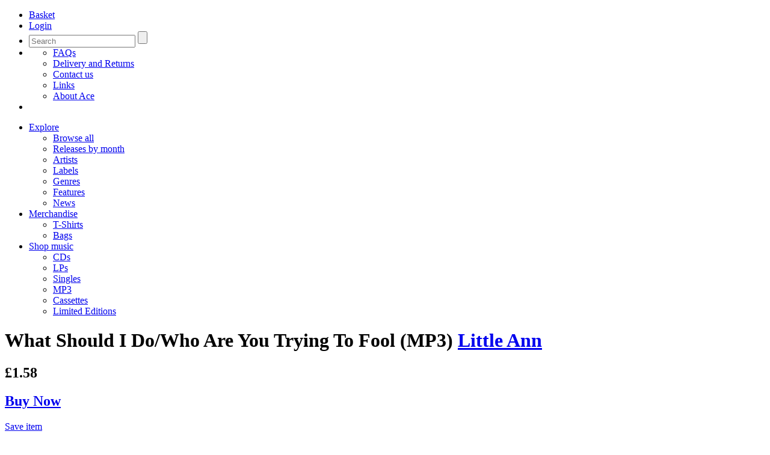

--- FILE ---
content_type: text/html; charset=UTF-8
request_url: https://www.acerecords.co.uk/what-should-i-dowho-are-you-trying-to-fool-mp3?update
body_size: 7032
content:

<!DOCTYPE html>
<!--[if lte IE 8 ]> <html class="oldie"> <![endif]-->
<!--[if (gt IE 9)|!(IE)]><!--> <html> <!--<![endif]-->
	<head>
		<meta charset="utf-8">
		<title>Little Ann - What Should I Do/Who Are You Trying To Fool (MP3) - Ace Records</title>
		<meta name="author" content="Ace Records">
		<meta name="description" content="What Should I Do/Who Are You Trying To Fool (MP3) by Little Ann on Kent">
		<meta name="keywords" content="Little Ann,Northern Soul,Kent">
		
		<meta property="og:title" content="What Should I Do/Who Are You Trying To Fool (MP3)">
		<meta property="og:site_name" content="Ace Records">
		<meta property="og:url" content="">
		<meta property="og:description" content="by Little Ann on Kent">
		<meta property="og:image" content="https://www.acerecords.co.uk/cache/images/TOWN-121b_1_1200_1200.jpg">
		<meta property="article:publisher" content="https://www.facebook.com/acerecordsltd">

		<meta name="twitter:card" content="summary_large_image">
		<meta name="twitter:site" content="@AceRecordsLtd">
		<meta name="twitter:title" content="What Should I Do/Who Are You Trying To Fool (MP3)">
		<meta name="twitter:description" content="by Little Ann on Kent">
		<meta name="twitter:creator" content="@AceRecordsLtd">
		<meta name="twitter:image:src" content="https://www.acerecords.co.uk/cache/images/TOWN-121b_1_1200_1200.jpg">
		
		
		
		
<meta http-equiv="X-UA-Compatible" content="IE=Edge"/>
<meta name="viewport" content="width=device-width,initial-scale=1, maximum-scale=1, user-scalable=no" > 
<link rel="stylesheet" href="/layout/css/style.css?v=2.7">
<link rel="alternate" type="application/rss+xml" title="Acerecords" href="/news.rss">

	</head>
	
	<body>
		
		
<header>
<div class="wrapper">
	<a href="/" title="Ace Records" id="logo"></a>
	<nav id="user-menu">
		<ul>
			<li class="basket">
						<a href="/basket"><span>Basket</span></a>
					</li>
			<li class="login"><a href="/saved-items"><span>Login</span></a></li>
			<li class="search">
				<a href="#"></a>
				<form  method="get" action="/search">
					<input type="search" class="text" name="query" placeholder="Search" />
					<input type="submit" class="btn" />
					<span id="clear"></span>
				</form>
			</li>
			<li class="help"><a href="#"></a><ul><li><a href="/faqs">FAQs</a></li><li><a href="/pages/delivery-and-returns">Delivery and Returns</a></li><li><a href="/pages/contact">Contact us</a></li><li><a href="/links/record-stores-in-the-uk">Links</a></li><li><a href="/about-us">About Ace</a></li></ul></li>
			<li id="mt">
				<a href="#"></a>
			</li>
		</ul> 
	</nav>

	<nav id="main-menu">
		<ul>
			<li><a href="#">Explore</a><ul><li><a href="/browse/explore">Browse all</a></li><li><a href="/browse/releases">Releases by month</a></li><li><a href="/browse/artists">Artists</a></li><li><a href="/browse/labels">Labels</a></li><li><a href="/browse/genres">Genres</a></li><li><a href="/features">Features</a></li><li><a href="/news">News</a></li></ul></li><li><a href="#">Merchandise</a><ul><li><a href="/browse/explore?f=f&v=TS&cf">T-Shirts</a></li><li><a href="/browse/explore?f=f&v=CB&cf">Bags</a></li></ul></li><li><a href="#">Shop music</a><ul><li><a href="/browse/explore?f=f&v=CD&cf">CDs</a></li><li><a href="/browse/explore?f=f&v=LP&cf">LPs</a></li><li><a href='/browse/explore?f=f&v=7"&cf'>Singles</a></li><li><a href="/browse/explore?f=f&v=MP3&cf">MP3</a></li><li><a href="/browse/explore?f=f&v=MC&cf">Cassettes</a></li><li><a href="/browse/explore?f=ft&v=Limited Edition&cf">Limited Editions</a></li></ul></li>
		</ul>
	</nav>
</div>
</header>
<!--/.head -->

		
		<div class="wrapper">
			<div class="box box-top">
				<div class="grid grid-11 grid-t-9">
					<div class="box-title">
						<h1>
							What Should I Do/Who Are You Trying To Fool (MP3)
							<span><a href="little-ann">Little Ann</a></span>
						</h1>
						<h2> £1.58</h2>
					</div>
				</div>
				<div class="grid grid-4 grid-t-6 right" id="buy-button">
					<a href="/basket/add?product=5291" class="box-button buy">
												<h2>Buy Now</h2>
												
												<div class="button next"></div>
											</a>
					<p class="buy-links"><a href="/saved-items/add?product=5291">Save item</a> </p>
				</div>
			</div>
			<div class="content-main">
				<div class="content top">
					<div class="grid grid-7" id="detail-carousel-container"> 
						<div id="detail-carousel">
										<div id="detail-bg">
											<div class="carousel-image">
												<ul id="carousel-images" class="owl-carousel">
<li><img src="/cache/images/TOWN-121a_1_500_500.jpg"
						srcset="/cache/images/TOWN-121a_1_500_500.jpg 500w,
						/cache/images/TOWN-121a_1_700_700.jpg 700w,
						/cache/images/TOWN-121a_1_1200_1200.jpg 1200w"
						sizes="(min-width: 750px) 43vw, 93vw"
						alt=""
						data-full-size="/cache/images//cache/images/TOWN-121a_1_1200_1200.jpg"
						/></li><li><img src="/cache/images/TOWN-121b_1_500_500.jpg"
						srcset="/cache/images/TOWN-121b_1_500_500.jpg 500w,
						/cache/images/TOWN-121b_1_700_700.jpg 700w,
						/cache/images/TOWN-121b_1_1200_1200.jpg 1200w"
						sizes="(min-width: 750px) 43vw, 93vw"
						alt=""
						data-full-size="/cache/images//cache/images/TOWN-121b_1_1200_1200.jpg"
						/></li></ul>
										<a href="#" id="open-gallery" class="button zoom"></a>
										<a href="#" id="close-gallery" class="button-link">Close <span class="close"></span></a>
										</div>
						<div class="carousel-thumbs"><ul id="carousel-images-thumbs" class="owl-carousel"><li data-owl-show="0"  class="synced">
											<img src="/cache/images/TOWN-121a_1_154_154.jpg" alt="" data-caption="" />
										</li><li data-owl-show="1" >
											<img src="/cache/images/TOWN-121b_1_154_154.jpg" alt="" data-caption="" />
										</li></ul></div></div></div>
					</div>
					<div class="grid grid-7 right">
						
						<dl class="info">
							<dt>Genre:</dt>
							<dd><a href="/soul-1/19">Northern Soul</a></dd>
							<dt>Label:</dt>
							<dd><a href="/kent-label">Kent</a></dd>
							
							<dt>Format:</dt><dd>MP3</dd><dt>Catalogue Id:</dt><dd>DVTOWN 121</dd>
						</dl>
						<p>This product is also available in these versions:<br><a href="/what-should-i-dowho-are-you-trying-to-fool">What Should I Do/Who Are You Trying To Fool, 7" (£9.75)</a><br></p>
						<div data-block="true" data-editor="kbvu" data-offset-key="de1fi-0-0">

							<div class="_1mf _1mj" data-offset-key="de1fi-0-0" >
								<article class="read-more" data-visible-items="1">
									
								</article>
							</div>
							
<h4>Share</h4>
<ul class="social-icons">
  <li class="share-icon"><a onclick="return popitup('http://www.facebook.com/sharer.php?u=https%3A%2F%2Fwww.acerecords.co.uk%2Fwhat-should-i-dowho-are-you-trying-to-fool-mp3%3Fupdate')"><img src="/layout/img-new/fb-share@2x.png" width="40"></a></li>
  <li class="share-icon mod-twitter"><a onclick="return popitup('https://twitter.com/intent/tweet?url=https%3A%2F%2Fwww.acerecords.co.uk%2Fwhat-should-i-dowho-are-you-trying-to-fool-mp3%3Fupdate')"><img src="/layout/img-new/twitter-share@2x.png" width="40"></a></li>
  <li class="share-icon"><a onclick="return popitup('https://www.pinterest.com/pin/create/button/?url=https%3A%2F%2Fwww.acerecords.co.uk%2Fwhat-should-i-dowho-are-you-trying-to-fool-mp3%3Fupdate')"><img src="/layout/img-new/pinterest-share@2x.png" width="40"></a></li>
</ul>

						</div>
					</div>
				</div>					
				<div class="content release-content">
					
					<div class="accordion">
						<div class="ahead">
							<h3>Track listing</h3>
							<a href="#" class="button-link"><strong data-show-text="Show" data-hide-text="Hide">Show </strong><span class="zoom"></span></a> 
						</div>
						<div class="abody">
							<article id="track-listing">
								<div class="row"><div class="track-listing"><h4>Side 1</h4><ul class="track cf"><li>
							<strong>01</strong>
							<a href="/docs/DVTOWN_121/DVTOWN_121-1-1.mp3" class="button play-grey audio">Preview <span class="button preview"></span></a>
							<em>What Should I Do</em> 
							<p> (Availability: World)</p>
							<a href="/basket/add?track[]=268557&amp;product=5291" class="button-link">Buy MP3, &pound;0.79 <span></span></a>
						</li><li>
							<strong>02</strong>
							<a href="/docs/DVTOWN_121/DVTOWN_121-1-2.mp3" class="button play-grey audio">Preview <span class="button preview"></span></a>
							<em>Who Are You Trying To Fool</em> 
							<p> (Availability: World)</p>
							<a href="/basket/add?track[]=268558&amp;product=5291" class="button-link">Buy MP3, &pound;0.79 <span></span></a>
						</li></ul></div>
							</article>
						</div>
					</div>
				
					<div class="accordion">
						<div class="ahead">
							<h3>Delivery &amp; Returns</h3>
							<a href="#" class="button-link"><strong data-show-text="Show" data-hide-text="Hide">Show </strong><span class="zoom"></span></a> 
						</div>
						<div class="abody">
							<article class="grid-8 grid-t-12"> 
			
								<p>We now charge postage to UK addresses at cost price. For all other territories packaging is free and postage is charged on a weight basis.</p>	
								<p>We use Royal Mail Tracked 48 for UK deliveries and DPD for all other territories. You may cancel your order at any time prior to your order being dispatched by emailing us at <a href="&#109;&#097;i&#108;&#116;o&#058;&#111;&#114;&#100;&#101;&#114;&#115;&#064;&#097;&#099;&#101;&#114;&#101;&#099;&#111;&#114;&#100;&#115;&#046;&#099;&#111;&#109;">&#111;&#114;&#100;&#101;&#114;&#115;&#064;&#097;&#099;&#101;&#114;&#101;&#099;&#111;&#114;&#100;&#115;&#046;&#099;&#111;&#109;</a> ensuring that you quote your name, address and order reference number or by telephoning +44 (0) 208 453 1311 between 9am and 5pm GMT/BST, Monday to Friday. Please note: As music downloads are dispatched immediately after purchase, there is no possibility of cancelling these orders.</p>
								<p>In the event that any products supplied to you by us are damaged or defective, we agree to replace or repair the damaged or defective products or refund the amount you paid for such goods (including postage & packaging) providing you notify us (either via post at or e-mail: <a href="&#109;&#097;i&#108;&#116;o&#058;&#111;&#114;&#100;&#101;&#114;&#115;&#064;&#097;&#099;&#101;&#114;&#101;&#099;&#111;&#114;&#100;&#115;&#046;&#099;&#111;&#109;">&#111;&#114;&#100;&#101;&#114;&#115;&#064;&#097;&#099;&#101;&#114;&#101;&#099;&#111;&#114;&#100;&#115;&#046;&#099;&#111;&#109;</a>) and return the goods within 28 days of purchase. Physical goods should be sent back to us in the same condition you received them to: "Returns" Bus Stop Mail Order Ltd, Such Close, Letchworth Garden City, SG6 1JF. Music downloads should be returned to us via the e-mail address above including a copy of your notification.</p>
								<p>You have the right to cancel your order within seven days of purchase, or seven days of receipt of the goods (whichever is the longer). If you choose to cancel your order, full payment will be returned to you. Returned items should be sent to: “Returns” c/o Bus Stop Mail Order Ltd, Ace Records Ltd, Such Close, Letchworth Garden City, SG6 1JF. Music downloads should be returned to us via the email address: <a href="&#109;&#097;i&#108;&#116;o&#058;&#111;&#114;&#100;&#101;&#114;&#115;&#064;&#097;&#099;&#101;&#114;&#101;&#099;&#111;&#114;&#100;&#115;&#046;&#099;&#111;&#109;">&#111;&#114;&#100;&#101;&#114;&#115;&#064;&#097;&#099;&#101;&#114;&#101;&#099;&#111;&#114;&#100;&#115;&#046;&#099;&#111;&#109;</a> including a copy of your notice of cancellation and order number.</p>
							
							</article>					
						</div>
					</div>
					
					<div class="accordion">
						<div class="ahead">
							<h3>Customer reviews</h3>
							<a href="#" class="button-link"><strong data-show-text="Show" data-hide-text="Hide">Show </strong><span class="zoom"></span></a> 
						</div>
						<div class="abody" id="customer-reviews"> 
							<article class="grid-8 grid-t-12"> 
								<div id="disqus_thread"></div>
									<noscript>Please enable JavaScript to view the <a href="http://disqus.com/?ref_noscript">comments powered by Disqus.</a></noscript>
									<a href="http://disqus.com" class="dsq-brlink">comments powered by <span class="logo-disqus">Disqus</span></a>
								</div>
								
							</article>
						</div>
					</div>
					
				</div><!-- .content -->					
				
			</div>
				
		</div>
		
		<!-- Related products module -->
		<div class="mod dark"><div class="content-head"><h1>Related products</h1></div><div class="content-main"><ul class="items five bb"><li>
							<a href="detroits-secret-soul-1">
								<img src="/cache/images/CDKEND-495_205_205.jpg"
							srcset="/cache/images/CDKEND-495_205_205.jpg 205w,
							/cache/images/CDKEND-495_410_410.jpg 410w,
							/cache/images/CDKEND-495_660_660.jpg 660w"
							sizes="(min-width: 1024px) 20vw, (min-width: 750px) 33vw, 50vw"
							alt="Detroit's Secret Soul" />
								<h3 data-productgroup="2041">Detroit's Secret Soul</h3>
								<p>Northern Soul</p>
								<p class="artist">Little Ann</p>
								<p>CD £12.00</p>
							</a>
						</li><li>
							<a href="who-are-you-trying-to-fool-slipmat">
								<img src="/cache/images/ZSLIP001_205_205.jpg"
							srcset="/cache/images/ZSLIP001_205_205.jpg 205w,
							/cache/images/ZSLIP001_410_410.jpg 410w,
							/cache/images/ZSLIP001_660_660.jpg 660w"
							sizes="(min-width: 1024px) 20vw, (min-width: 750px) 33vw, 50vw"
							alt="Who Are You Trying to Fool Slipmat" />
								<h3 data-productgroup="0">Who Are You Trying to Fool Slipmat</h3>
								<p>Northern Soul</p>
								<p class="artist">Little Ann</p>
								<p>MISC £10.00</p>
							</a>
						</li><li>
							<a href="detroits-secret-soul">
								<img src="/cache/images/KENT-518-72dpi_205_205.jpg"
							srcset="/cache/images/KENT-518-72dpi_205_205.jpg 205w,
							/cache/images/KENT-518-72dpi_410_410.jpg 410w,
							/cache/images/KENT-518-72dpi_660_660.jpg 660w"
							sizes="(min-width: 1024px) 20vw, (min-width: 750px) 33vw, 50vw"
							alt="Detroit's Secret Soul" />
								<h3 data-productgroup="2041">Detroit's Secret Soul</h3>
								<p>Northern Soul</p>
								<p class="artist">Little Ann</p>
								<p>LP £20.00</p>
							</a>
						</li><li>
							<a href="what-should-i-dowho-are-you-trying-to-fool">
								<img src="/cache/images/TOWN-121A_205_205.jpg"
							srcset="/cache/images/TOWN-121A_205_205.jpg 205w,
							/cache/images/TOWN-121A_410_410.jpg 410w,
							/cache/images/TOWN-121A_660_660.jpg 660w"
							sizes="(min-width: 1024px) 20vw, (min-width: 750px) 33vw, 50vw"
							alt="What Should I Do/Who Are You Trying To Fool" />
								<h3 data-productgroup="1530">What Should I Do/Who Are You Trying To Fool</h3>
								<p>Northern Soul</p>
								<p class="artist">Little Ann</p>
								<p>7" £9.75</p>
							</a>
						</li><li>
							<a href="detroits-secret-soul-mp3">
								<img src="/cache/images/CDKEND-495_1_205_205.jpg"
							srcset="/cache/images/CDKEND-495_1_205_205.jpg 205w,
							/cache/images/CDKEND-495_1_410_410.jpg 410w,
							/cache/images/CDKEND-495_1_660_660.jpg 660w"
							sizes="(min-width: 1024px) 20vw, (min-width: 750px) 33vw, 50vw"
							alt="Detroit's Secret Soul (MP3)" />
								<h3 data-productgroup="2041">Detroit's Secret Soul (MP3)</h3>
								<p>Northern Soul</p>
								<p class="artist">Little Ann</p>
								<p>MP3 £7.99</p>
							</a>
						</li></ul></div></div></div>
		
		<div class="mod mid"><div class="content-head"><h1>Customers who bought this item also bought</h1><div class="content-main"><ul class="items five bb"><li>
							<a href="long-ways-to-go-chained-am-i">
								<img src="/cache/images/CITY-040a_205_205.jpg"
							srcset="/cache/images/CITY-040a_205_205.jpg 205w,
							/cache/images/CITY-040a_410_410.jpg 410w,
							/cache/images/CITY-040a_660_660.jpg 660w"
							sizes="(min-width: 1024px) 20vw, (min-width: 750px) 33vw, 50vw"
							alt="Long Ways To Go / Chained Am I" />
								<h3 data-productgroup="0">Long Ways To Go / Chained Am I</h3>
								<p>Northern Soul</p>
								<p class="artist">Various Artists (VA Kent singles)</p>
								<p>7" £9.75</p>
							</a>
						</li><li>
							<a href="just-your-fool-losing-control">
								<img src="/cache/images/TOWN-146A_205_205.jpg"
							srcset="/cache/images/TOWN-146A_205_205.jpg 205w,
							/cache/images/TOWN-146A_410_410.jpg 410w,
							/cache/images/TOWN-146A_660_660.jpg 660w"
							sizes="(min-width: 1024px) 20vw, (min-width: 750px) 33vw, 50vw"
							alt="Just Your Fool / Losing Control" />
								<h3 data-productgroup="1486">Just Your Fool / Losing Control</h3>
								<p>Northern Soul</p>
								<p class="artist">Various Artists (Kent singles)</p>
								<p>7" £9.75</p>
							</a>
						</li><li>
							<a href="i-aint-talkin-my-baby-waited-too-long">
								<img src="/cache/images/CITY-025a_1_205_205.jpg"
							srcset="/cache/images/CITY-025a_1_205_205.jpg 205w,
							/cache/images/CITY-025a_1_410_410.jpg 410w,
							/cache/images/CITY-025a_1_660_660.jpg 660w"
							sizes="(min-width: 1024px) 20vw, (min-width: 750px) 33vw, 50vw"
							alt="I Ain't Talkin' / My Baby Waited Too Long" />
								<h3 data-productgroup="0">I Ain't Talkin' / My Baby Waited Too Long</h3>
								<p>Northern Soul</p>
								<p class="artist">Various Artists (VA Kent singles)</p>
								<p>7" £9.75</p>
							</a>
						</li><li>
							<a href="lighten-up-baby-all-at-once">
								<img src="/cache/images/REPRO-11A_205_205.jpg"
							srcset="/cache/images/REPRO-11A_205_205.jpg 205w,
							/cache/images/REPRO-11A_410_410.jpg 410w,
							/cache/images/REPRO-11A_660_660.jpg 660w"
							sizes="(min-width: 1024px) 20vw, (min-width: 750px) 33vw, 50vw"
							alt="Lighten Up Baby / All At Once" />
								<h3 data-productgroup="0">Lighten Up Baby / All At Once</h3>
								<p>Northern Soul</p>
								<p class="artist">Ty Karim</p>
								<p>7" £9.75</p>
							</a>
						</li><li>
							<a href="the-wells-gone-dryim-the-man">
								<img src="/cache/images/Town-118A_2_205_205.jpg"
							srcset="/cache/images/Town-118A_2_205_205.jpg 205w,
							/cache/images/Town-118A_2_410_410.jpg 410w,
							/cache/images/Town-118A_2_660_660.jpg 660w"
							sizes="(min-width: 1024px) 20vw, (min-width: 750px) 33vw, 50vw"
							alt="The Well's Gone Dry/I'm The Man" />
								<h3 data-productgroup="0">The Well's Gone Dry/I'm The Man</h3>
								<p>Northern Soul</p>
								<p class="artist">Dorothy Williams/Albert Washington</p>
								<p>7" £6.92</p>
							</a>
						</li><li>
							<a href="you-dont-even-know-my-name-good-news-mp3">
								<img src="/layout/img/placeholders/ph.gif" alt="You Don't Even Know My Name / Good News (MP3)" width="159" height="159">
								<h3 data-productgroup="0">You Don't Even Know My Name / Good News (MP3)</h3>
								<p>Northern Soul</p>
								<p class="artist">Hytones</p>
								<p>MP3 £1.58</p>
							</a>
						</li><li>
							<a href="rare-collectable-and-soulful">
								<img src="/cache/images/CDKEND-141_205_205.jpg"
							srcset="/cache/images/CDKEND-141_205_205.jpg 205w,
							/cache/images/CDKEND-141_410_410.jpg 410w,
							/cache/images/CDKEND-141_660_660.jpg 660w"
							sizes="(min-width: 1024px) 20vw, (min-width: 750px) 33vw, 50vw"
							alt="Rare Collectable And Soulful" />
								<h3 data-productgroup="0">Rare Collectable And Soulful</h3>
								<p>Northern Soul</p>
								<p class="artist">Various Artists (RCA)</p>
								<p>CD £12.00</p>
							</a>
						</li><li>
							<a href="northern-souls-classiest-rarities">
								<img src="/cache/images/CDKEND-192_205_205.jpg"
							srcset="/cache/images/CDKEND-192_205_205.jpg 205w,
							/cache/images/CDKEND-192_410_410.jpg 410w,
							/cache/images/CDKEND-192_660_660.jpg 660w"
							sizes="(min-width: 1024px) 20vw, (min-width: 750px) 33vw, 50vw"
							alt="Northern Soul's Classiest Rarities" />
								<h3 data-productgroup="1912">Northern Soul's Classiest Rarities</h3>
								<p>Northern Soul</p>
								<p class="artist">Various Artists (Northern Souls Classiest Rarities)</p>
								<p>CD £12.00</p>
							</a>
						</li><li>
							<a href="king-northern-soul">
								<img src="/cache/images/CDKEND-185_205_205.jpg"
							srcset="/cache/images/CDKEND-185_205_205.jpg 205w,
							/cache/images/CDKEND-185_410_410.jpg 410w,
							/cache/images/CDKEND-185_660_660.jpg 660w"
							sizes="(min-width: 1024px) 20vw, (min-width: 750px) 33vw, 50vw"
							alt="King Northern Soul" />
								<h3 data-productgroup="0">King Northern Soul</h3>
								<p>Northern Soul</p>
								<p class="artist">Various Artists (King)</p>
								<p>CD £12.00</p>
							</a>
						</li><li>
							<a href="burnt-toast-and-black-coffeeup-and-down-the-hill">
								<img src="/cache/images/GUSTO-001a_2_205_205.jpg"
							srcset="/cache/images/GUSTO-001a_2_205_205.jpg 205w,
							/cache/images/GUSTO-001a_2_410_410.jpg 410w,
							/cache/images/GUSTO-001a_2_660_660.jpg 660w"
							sizes="(min-width: 1024px) 20vw, (min-width: 750px) 33vw, 50vw"
							alt="Burnt Toast And Black Coffee/Up And Down The Hill" />
								<h3 data-productgroup="0">Burnt Toast And Black Coffee/Up And Down The Hill</h3>
								<p>Northern Soul</p>
								<p class="artist">Various Artists (King)</p>
								<p>7" £9.75</p>
							</a>
						</li></ul></div></div></div>
		
		
		
<div class="m_cookie_notice fadeIn">
	<p>Please note our website uses cookies to improve your experience. 
	<a href="#" class="js-accept-cookies" onclick="consentGranted();">I understand.</a> 
	For more information see our <a href="/pages/privacy">Privacy Notice</a> &amp; <a href="/pages/privacy">Cookie Policy.</a></p>
</div>

<div class="foot">
	<ul class="foot-nav cf">
		<li>
			<h4>Customer services</h4>
			<ul>
				<li><a href="/faqs">FAQs</a></li>
				<li><a href="/pages/delivery-and-returns">Delivery and Returns</a></li>
				<li><a href="/pages/terms">Terms and Conditions</a></li>
				<li><a href="/pages/privacy">Privacy and Cookies</a></li>
			</ul>
		</li>
		<li>
			<h4>Music</h4>
			<ul>
				<li><a href="/browse/artists">Artists</a></li>
				<li><a href="/browse/labels">Labels</a></li>
				<li><a href="/browse/genres">Genre</a></li>
				<li><a href="/browse/releases">Releases by month</a></li>
			</ul>
		</li>
		<li>
			<h4>About</h4>
			<ul>
				<li><a href="/about-us/ace-history ">History</a></li>
				<li><a href="/about-us/staff">Staff profiles</a></li>
				<li><a href="/pages/contact">Contact us</a></li>
				<li><a href="/home/subscribe">Newsletter</a></li>
				<li><a href="/pages/company-information">Company information</a></li>
			</ul>
		</li>
		<li>
			<h4>Business</h4>
			<ul>
				<li><a href="/pages/royalties">Royalties</a></li>
				<li><a href="/pages/licensing-information">Licensing</a></li>
			</ul>
		</li>
	</ul>
	
	<div class="foot-bar">
		<p class="copy">
			<img src="/layout/img/template/payment-types.gif">
			<a href="https://www.worldpay.com" class="worldpay"><img src="/layout/img-new/worldpay.png"></a>
		</p>
		<nav class="social">
			<ul>
				<li class="copy">&copy; Ace <span>records 2012-2017</span></li>
				<li class="twr"><a href="https://twitter.com/AceRecordsLtd" title="Twitter"></a></li>
				<li class="fb"><a href="http://www.facebook.com/acerecordsltd" title="Facebook"></a></li>
			</ul>
		</nav>
	</div> 
	
</div><!-- /.foot -->

<div id="mobile-menu"></div>

<!-- JavaScript at the bottom for fast page loading -->
<script src="//ajax.googleapis.com/ajax/libs/jquery/1.8.3/jquery.min.js"></script>
<script src="/layout/js/vendor-min.js?v=2.19"></script>
<script src="/layout/js/main-min.js?v=2.38"></script>



<script>
// Define dataLayer and the gtag function.
window.dataLayer = window.dataLayer || [];
function gtag(){
	dataLayer.push(arguments);
}

// Set default consent to 'denied' as a placeholder
// Determine actual values based on your own requirements
gtag('consent', 'default', {
  'ad_storage': 'denied',
  'ad_user_data': 'denied',
  'ad_personalization': 'denied',
  'analytics_storage': 'denied'
});



</script>
<!-- Google tag (gtag.js) -->
<script async src="https://www.googletagmanager.com/gtag/js?id=G-ERPDP7JHY1">
</script>
<script>
  window.dataLayer = window.dataLayer || [];
  function gtag(){
	dataLayer.push(arguments);
}

  gtag('js', new Date());
  gtag('config', 'G-ERPDP7JHY1');
</script>

<!-- Create one update function for each consent parameter -->
<script>
  function consentGranted() {
    gtag('consent', 'update', {
      'analytics_storage': 'granted'
    });
  }
</script>



		<script type="text/javascript">

			var disqus_shortname = 'acerecords'; 
			/* * * DON'T EDIT BELOW THIS LINE * * */
			(function() {
				var dsq = document.createElement('script'); dsq.type = 'text/javascript'; dsq.async = true;
				dsq.src = 'https://' + disqus_shortname + '.disqus.com/embed.js';
				(document.getElementsByTagName('head')[0] || document.getElementsByTagName('body')[0]).appendChild(dsq);
			})();
		</script>
	
	<script type="text/javascript">var switchTo5x=true;</script>
	
	</body>
</html>
